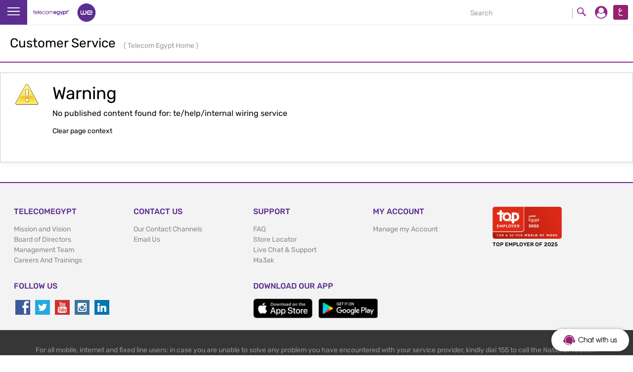

--- FILE ---
content_type: text/css
request_url: https://te.eg/TEStaticThemeResidential8/themes/Portal8.0/css/tedata/styles/fix-style.css
body_size: 548
content:
@import
	url(https://fonts.googleapis.com/css?family=Roboto:100italic,300,300italic,400,500italic,700,900)
	;

@import
	url(https://fonts.googleapis.com/earlyaccess/droidarabickufi.css);
	/*-- By NM --*/
.l-ltr .dropdown.-start0 .dropdown__content {
	right: 0px
}

.l-rtl .dropdown.-start0 .dropdown__content {
	left: 0px
}



.l-rtl .ie .header__logo__img {
	background-image: url(../images/svgfallback/logo-ar.png)
}



.l-ltr .nav__list__item:nth-child(1n) {
	margin-left: 0
}

.l-rtl .nav__list__item:nth-child(1n) {
	margin-right: 0
}

.l-ltr .header__logo.space-op {
	margin-left: 0;
}

.l-rtl .header__logo.space-op {
	margin-right: 0;
}

.main-page section.wpthemeControl {
	margin: 0;
}

.icon-large {
	width: 64px;
	height: 64px;
}

.form__select {
	padding: 0px 6px !important;
}

.l-rtl body {
	font-size: 14px;
}

.l-rtl .error {
	font-size: 10px;
}

.l-ltr .error {
	padding-top: 2px;
}

.l-rtl .header__search__input {
	border-left: 1px solid #aaa;
} /*-- By NM for input Red border in FF--*/
:invalid {
	box-shadow: none;
}

:-moz-submit-invalid {
	box-shado: none;
}

:-moz-ui-invalid {
	box-shadow: none;
}

--- FILE ---
content_type: application/javascript
request_url: https://te.eg/wps/PA_WCMLRingPortJSR286/js/error.js
body_size: 1252
content:
FormErrorHdl=function(_22d,_22e){
this.cleanAttachedEvents=function _cleanAttachedEvents(){
if(window.removeEventListener){
window.removeEventListener("load",this.markErrorfield,false);
window.removeEventListener("load",this.cleanAttachedEvents,false);
}
if(window.detachEvent){
window.detachEvent("onload",_markErrorfield);
window.detachEvent("onload",_cleanAttachedEvents);
}
};
this.markErrorfield=function _markErrorfield(_22f,_230){
var el=dojo.byId(_22f);
if(el){
var _232=dojo.byId(_22f+".msg");
if(_232){
_232.style.display="inline-block";
}
dojo.addClass(el,"lrpFormErrorField");
var list=dojo.byId(_22d+"formErrorList");
if(!list){
var _234=dojo.byId(_22d+"formErrorListDiv");
if(_234){
list=dojo.create("ul",{"id":_22d+"formErrorList","role":"alert"},_234,"replace");
}
}
if(list){
var li=dojo.create("li",{"id":_22f+".li","innerHTML":_230},list);
var _236=dojo.byId(_22f);
if(_236&&_236.title&&_236.title.length>0){
dojo.create("strong",{"innerHTML":_236.title+" "},li,"first");
}
LRPConfig.showElementById(_22d+"FormErrorTable");
}
}
};
this.removeFormError=function(_237){
var list=dojo.byId(_22d+"formErrorList");
if(list){
var _239=list.getElementsByTagName("li");
var _23a=dojo.byId(_237+".li");
if(_239.length==1&&_23a){
LRPConfig.hideElementById(_22d+"FormErrorTable");
dojo.create("div",{"id":_22d+"formErrorListDiv"},list,"replace");
}
}
var el=dojo.byId(_237);
if(el){
LRPConfig.hideElementById(_237+".msg");
dojo.removeClass(el,"lrpFormErrorField");
}
};
this.viewDetailedMessage=function(msg,_23d,_23e,_23f,_240){
w=window.open("","status","width=780,height=450,status,scrollbars,resizable,screenX=20,screenY=40,left=20,top=40");
w.document.write("<!DOCTYPE HTML PUBLIC -//W3C//DTD HTML 4.01//EN http://www.w3.org/TR/html4/strict.dtd>");
w.document.write("<html><head><title>Status</title>");
w.document.write("<link href=\"");
w.document.write(document.getElementById(_22d+"errorCss").getAttribute("href"));
w.document.write("\" rel=\"styleSheet\" type=\"text/css\">");
w.document.write("</head><body class=\"");
w.document.write(_240);
w.document.write("\"><table cellpadding=4><tr><td>");
w.document.write("<div class=\"");
w.document.write(_23d);
w.document.write(" lrpMessage2\" role=\"alert\"><img  class=\"lrpIcon\" src=\"");
w.document.write(_23e);
w.document.write("\" title=\"");
w.document.write(LRPErrorUtil.escapeHTML(_23f));
w.document.write("\" alt=\"");
w.document.write(LRPErrorUtil.escapeHTML(_23f));
w.document.write("\" />");
w.document.write(LRPErrorUtil.escapeHTML(msg));
w.document.write("</div>");
w.document.write("");
w.document.write("</td></tr></table></body></html>");
w.document.close();
w.focus();
return false;
};
};
DetailsHdl=function(_241){
this.viewDetails=function(_242,_243,_244){
w=window.open("","status","width=780,height=450,status,scrollbars,resizable,screenX=20,screenY=40,left=20,top=40");
w.document.write("<!DOCTYPE HTML PUBLIC -//W3C//DTD HTML 4.01//EN http://www.w3.org/TR/html4/strict.dtd>");
w.document.write("<html><head><title>Status</title>");
w.document.write("<link href=\"");
w.document.write(document.getElementById(_241+"errorCss").getAttribute("href"));
w.document.write("\" rel=\"styleSheet\" type=\"text/css\">");
w.document.write("</head><body class=\"");
w.document.write(_244);
w.document.write("\" ");
w.document.write(_242);
w.document.write("><table cellpadding=4><tr><td>");
w.document.write(_243);
w.document.write("");
w.document.write("</td></tr></table></body></html>");
w.document.close();
w.focus();
return false;
};
};
if((typeof LRPErrorUtil=="undefined")||!LRPErrorUtil){
(function(){
if((typeof this["LRPErrorUtil"]=="undefined")||!LRPErrorUtil){
this.LRPErrorUtil={};
}
})();
LRPErrorUtil.escapeHTML=function(text){
if(!text){
return;
}
return text.replace(/&/g,"&amp;").replace(/>/g,"&gt;").replace(/</g,"&lt;").replace(/"/g,"&quot;").replace(/'/g,"&#39;");
};
}
StringBuilder=function(){
this._strings=[];
this.append=function(s){
this._strings.push(s);
};
this.toString=function(){
return this._strings.join("");
};
};



--- FILE ---
content_type: image/svg+xml
request_url: https://wechatbot.te.eg/assets-v3/images/svg/Group%20902.svg
body_size: 1696
content:
<svg xmlns="http://www.w3.org/2000/svg" width="65" height="65" viewBox="0 0 65 65"><defs><style>.a{fill:#fff;}.b{fill:#962071;}</style></defs><g transform="translate(-18 -24)"><circle class="a" cx="32.5" cy="32.5" r="32.5" transform="translate(18 24)"/><g transform="translate(29.391 38)"><path class="b" d="M38.656,25.521A25.8,25.8,0,0,1,36.2,36.168c-1.57,3.481-3.822,6.484-6.552,7.849a4.2,4.2,0,0,0,.068-.956,5.185,5.185,0,0,0-5.187-5.187,5.048,5.048,0,0,0-2.457.614,8.12,8.12,0,0,1-6.006-2.935A23.629,23.629,0,0,1,13.2,26a12.731,12.731,0,0,1,25.457-.478Z" transform="translate(-4.871 -7.23)"/><path class="b" d="M43.315,26.75a6.059,6.059,0,0,1-6.006,6.006,3.892,3.892,0,0,1-.887-.068A1.434,1.434,0,0,1,35.4,30.776a25.064,25.064,0,0,0,1.3-8.054,14.545,14.545,0,0,0-4.436-10.238A14.032,14.032,0,0,0,21.884,8.459a14.545,14.545,0,0,0-10.238,4.436A14.032,14.032,0,0,0,7.62,23.269,23.656,23.656,0,0,0,9.258,30.64a1.412,1.412,0,0,1-.819,1.843A9.11,9.11,0,0,0,9.6,34.462c1.57,2.184,4.5,4.709,9.828,4.982a1.5,1.5,0,0,1,1.365-.751,1.638,1.638,0,1,1,0,3.276,1.754,1.754,0,0,1-1.433-.819c-6.074-.2-9.487-3.208-11.261-5.8a13.839,13.839,0,0,1-1.57-2.8H5.64A6,6,0,0,1,4.275,21.358C4.616,12.076,12.875,4.5,22.43,4.5A17.837,17.837,0,0,1,40.175,21.494,5.925,5.925,0,0,1,42.5,23.678,6.424,6.424,0,0,1,43.315,26.75Z" transform="translate(-0.997 -4.5)"/><path class="b" d="M36.263,36.268A26.929,26.929,0,0,0,38.72,25.62,12.663,12.663,0,1,0,13.4,26.1a19.152,19.152,0,0,0,2.867,9.555" transform="translate(-4.934 -7.261)"/></g></g></svg>